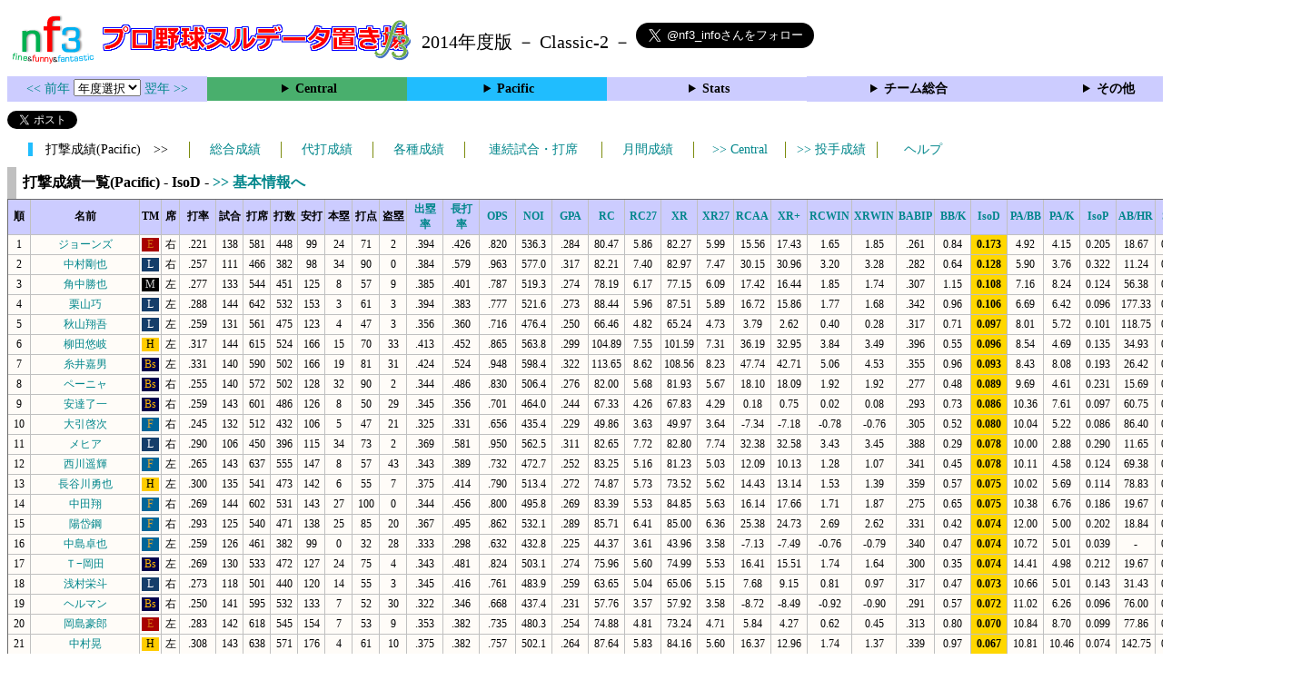

--- FILE ---
content_type: text/html; charset=UTF-8
request_url: https://nf3.sakura.ne.jp/php/stat_disp/stat_disp.php?y=2014&leg=1&tm=Sta&fp=0&dn=48&dk=1
body_size: 38449
content:
<!DOCTYPE html>
<html lang='ja'>
<head>
  <meta http-equiv='content-type' content='text/html; charset=UTF-8'>
  <meta http-equiv='content-style-type' content='text/css; charset=UTF-8'>
  <meta http-equiv='content-script-type' content='text/javascript; charset=UTF-8'>
  <meta name='keywords' content="プロ野球,データ,NPB,セイバーメトリクス">
  <meta name='description' content="日本プロ野球(NPB)に関する様々なデータをまとめたサイトです">
  <base href="https://nf3.sakura.ne.jp/2014/">
  <script type='text/javascript' src='../tree.js'></script>
  <script type='text/javascript' src='../mover.js'></script>
  <script type='text/javascript' src='../tree_t.js'></script>
  <title>プロ野球 ヌルデータ置き場f3 2014年度版 - 打撃成績一覧 (Pacific) - </title>
  <link rel='stylesheet' href='../style.css?20210331_01''>
</head>
<body>
<!-- ヘッダー部 -->
<div id="header">
  <div class=headimg>
    <img src="../Img/nf3Logo_v2.png" width=100>
    <a href="./index.html"><img src="../Img/NulDataf3_2024.png" width=350></a>
    <br>
  </div>
  <div class=headimg>
    <span style="font-size:20px;vertical-align:middle"> 2014年度版 － Classic-2 －
<a href="https://twitter.com/nf3_info" class="twitter-follow-button" data-size="large" data-show-screen-name="true" data-lang="ja" data-show-count="false">Follow @nf3_info</a></span>
  </div>
</div>
<section>
<div class='Menubox'>
<div class='MenuCell_Index'><a href="../2013/index.html"><< 前年 </a>
<select name="select" onChange="location.href=value;">
  <option value="">年度選択</option>
  <option value="../index.html">2025年</option>
  <option value="../2024/index.html">2024年</option>
  <option value="../2023/index.html">2023年</option>
  <option value="../2022/index.html">2022年</option>
  <option value="../2021/index.html">2021年</option>
  <option value="../2020/index.html">2020年</option>
  <option value="../2019/index.html">2019年</option>
  <option value="../2018/index.html">2018年</option>
  <option value="../2017/index.html">2017年</option>
  <option value="../2016/index.html">2016年</option>
  <option value="../2015/index.html">2015年</option>
  <option value="../2014/index.html">2014年</option>
  <option value="../2013/index.html">2013年</option>
  <option value="../2012/index.html">2012年</option>
  <option value="../2011/index.html">2011年</option>
  <option value="../2010/index.html">2010年</option>
  <option value="../2009/index.html">2009年</option>
  <option value="../2008/index.html">2008年</option>
  <option value="../2007/index.html">2007年</option>
  <option value="../2006/index.html">2006年</option>
  <option value="../2005/index.html">2005年</option>
</select>
<a href='../2015/index.html'> 翌年 >></a>
</div>
<div class='MenuCell'>
<details>
<summary class='Ce'>Central</summary>
<dl>
  <dt class="G"><a href="../php/stat_disp/stat_disp.php?y=2014&leg=0&mon=0&tm=G&vst=all"><span class="G">読売ジャイアンツ</span></a></dt>
  <dt class="T"><a href="../php/stat_disp/stat_disp.php?y=2014&leg=0&mon=0&tm=T&vst=all"><span class="T">阪神タイガース</span></a></dt>
  <dt class="C"><a href="../php/stat_disp/stat_disp.php?y=2014&leg=0&mon=0&tm=C&vst=all"><span class="C">広島東洋カープ</span></a></dt>
  <dt class="D"><a href="../php/stat_disp/stat_disp.php?y=2014&leg=0&mon=0&tm=D&vst=all"><span class="D">中日ドラゴンズ</span></a></dt>
  <dt class="DB"><a href="../php/stat_disp/stat_disp.php?y=2014&leg=0&mon=0&tm=DB&vst=all"><span class="DB">横浜ＤｅＮＡベイスターズ</span></a></dt>
  <dt class="S"><a href="../php/stat_disp/stat_disp.php?y=2014&leg=0&mon=0&tm=S&vst=all"><span class="S">東京ヤクルトスワローズ</span></a></dt>
</dl>
</details>
</div>
<div class='MenuCell'>
<details>
<summary class='Pa'>Pacific</summary>
<dl>
  <dt class="E"><a href="../php/stat_disp/stat_disp.php?y=2014&leg=1&mon=0&tm=E&vst=all"><span class="E">東北楽天ゴールデンイーグルス</span></a></dt>
  <dt class="L"><a href="../php/stat_disp/stat_disp.php?y=2014&leg=1&mon=0&tm=L&vst=all"><span class="L">埼玉西武ライオンズ</span></a></dt>
  <dt class="M"><a href="../php/stat_disp/stat_disp.php?y=2014&leg=1&mon=0&tm=M&vst=all"><span class="M">千葉ロッテマリーンズ</span></a></dt>
  <dt class="H"><a href="../php/stat_disp/stat_disp.php?y=2014&leg=1&mon=0&tm=H&vst=all"><span class="H">福岡ソフトバンクホークス</span></a></dt>
  <dt class="Bs"><a href="../php/stat_disp/stat_disp.php?y=2014&leg=1&mon=0&tm=Bs&vst=all"><span class="Bs">オリックス・バファローズ</span></a></dt>
  <dt class="F"><a href="../php/stat_disp/stat_disp.php?y=2014&leg=1&mon=0&tm=F&vst=all"><span class="F">北海道日本ハムファイターズ</span></a></dt>
</dl>
</details>
</div>
<div class='MenuCell'>
<details>
<summary class='Index'>Stats</summary>
<dl>
  <dt class="Index"><a href="./Stats/Standing.htm">順位表</a></dt>
  <dt class="Ce"><a href="../php/stat_disp/stat_disp.php?y=2014&leg=0&tm=Sta&fp=0&dn=6&dk=0"><span style="color:#ffffff">セ・打撃成績</a></span></dt>
  <dt class="Ce"><a href="../php/stat_disp/stat_disp.php?y=2014&leg=0&tm=Sta&fp=1&dn=6&dk=0'"><span style="color:#ffffff">セ・投手成績</span></a></dt>
  <dt class="Pa"><a href="../php/stat_disp/stat_disp.php?y=2014&leg=1&tm=Sta&fp=0&dn=6&dk=0"><span style="color:#ffffff">パ・打撃成績</a></span></dt>
  <dt class="Pa"><a href="../php/stat_disp/stat_disp.php?y=2014&leg=1&tm=Sta&fp=1&dn=6&dk=0'"><span style="color:#ffffff">パ・投手成績</span></a></dt>
  <dt class="Index"><a href="../php/stat_disp/stat_disp.php?y=2014&leg=2&tm=Sta&fp=0&dn=6&dk=0">交流戦打撃成績</a></dt>
  <dt class="Index"><a href="../php/stat_disp/stat_disp.php?y=2014&leg=2&tm=Sta&fp=1&dn=6&dk=0">交流戦投手成績</a></dt>
</dl>
</details>
</div>
<div class='MenuCell'>
<details>
<summary class='Index'>チーム総合</summary>
<dl>
  <dt class="Index"><a href="./Stats/team_etc.htm">各種データ</a></dt>
  <dt class="Index"><a href="./Stats/Starter.htm">先発一覧</a></dt>
  <dt class="Index"><a href="./Stats/kouji.htm">公示履歴</a></dt></dl>
</details>
</div>
<div class='MenuCell'>
<details>
<summary class='Index'>その他</summary>
<dl>
  <dt class="Index"><a href="../php/vsSer.php" target="_blank">打者vs投手検索</a></dt>

</dl>
</details>
</div>
</div>
</section>
<div id="header">
<a href="https://twitter.com/share?ref_src=twsrc%5Etfw" class="twitter-share-button" data-text="プロ野球 ヌルデータ置き場f3 2014年度版 - 打撃成績一覧 (Pacific) - " data-url="https://nf3.sakura.ne.jp/php/stat_disp/stat_disp.php?y=2014&leg=1&tm=Sta&fp=0&dn=48&dk=1" data-lang="ja" data-show-count="false">Tweet</a><script async src="https://platform.twitter.com/widgets.js" charset="utf-8"></script>
<iframe src="https://www.facebook.com/plugins/share_button.php?href=https://nf3.sakura.ne.jp/php/stat_disp/stat_disp.php?y=2014&leg=1&tm=Sta&fp=0&dn=48&dk=1&layout=button&size=small&width=100&height=20&appId" width="100" height="20" style="border:none;overflow:hidden" scrolling="no" frameborder="0" allowTransparency="true" allow="encrypted-media"></iframe>
<div class="line-it-button" data-lang="ja" data-type="share-a" data-env="REAL" data-url="https://nf3.sakura.ne.jp/php/stat_disp/stat_disp.php?y=2014&leg=1&tm=Sta&fp=0&dn=48&dk=1" data-color="default" data-size="small" data-count="true" data-ver="3" style="display: none;"></div>
<script src="https://www.line-website.com/social-plugins/js/thirdparty/loader.min.js" async="async" defer="defer"></script>
</div>
<div id="tmmenu">
  <div id="minimenu">
    <div class="mmb"><span class="Pa3">　打撃成績(Pacific)　>></span></div>
    <div class="mms"><a href="../php/stat_disp/stat_disp.php?y=2014&leg=1&tm=Sta&fp=0&dn=6&dk=0">総合成績</a></div>
    <div class="mms"><a href="../php/stat_disp/stat_disp.php?y=2014&leg=1&tm=ph&dn=9">代打成績</a></div>
    <div class="mms"><a href="../php/stat_disp/stat_disp.php?y=2014&leg=1&tm=rec&fp=0&dn=5">各種成績</a></div>
    <div class="mmml"><a href="../php/stat_disp/stat_disp.php?y=2014&leg=1&tm=srk&fp=0&dn=5">連続試合・打席</a></div>
    <div class="mms"><a href="../php/stat_disp/stat_disp.php?y=2014&leg=1&mon=4&tm=Sta&fp=0&dn=5">月間成績</a></div>
    <div class="mms"><a href="../php/stat_disp/stat_disp.php?y=2014&leg=0&tm=Sta&fp=0&dn=48&dk=1"> >> Central</a></div>
    <div class="mms"><a href="../php/stat_disp/stat_disp.php?y=2014&leg=1&tm=Sta&fp=1&dn=6&dk=0"> >> 投手成績</a></div>
    <div class="mms"><a href="https://nf3.sakura.ne.jp/Help/Help_fp.htm" target=_blank>ヘルプ</a></div>
  </div>
</div>
<div id="dmain_f">
  <table class="Base" border=1>
    <caption>
    <div class="Title">打撃成績一覧(Pacific) - IsoD -    <a href="../php/stat_disp/stat_disp.php?y=2014&leg=1&tm=Sta&fp=0&dn=48&dk=0"> >> 基本情報へ </a></div>
    </caption>
    <tr class="Index">
      <th width=25 nowrap>順</th>
      <th width=120 nowrap>名前</th>
      <th width=20 nowrap>TM</th>
      <th width=20 nowrap>席</th>
      <th width=40 nowrap>打率</th>
      <th width=30 nowrap>試合</th>
      <th width=30 nowrap>打席</th>
      <th width=30 nowrap>打数</th>
      <th width=30 nowrap>安打</th>
      <th width=30 nowrap>本塁</th>
      <th width=30 nowrap>打点</th>
      <th width=30 nowrap>盗塁</th>
      <th width=40 nowrap><a href="../php/stat_disp/stat_disp.php?y=2014&leg=1&tm=Sta&fp=0&dn=33&dk=1">出塁率</a></th>
      <th width=40 nowrap><a href="../php/stat_disp/stat_disp.php?y=2014&leg=1&tm=Sta&fp=0&dn=34&dk=1">長打率</a></th>
      <th width=40 nowrap><a href="../php/stat_disp/stat_disp.php?y=2014&leg=1&tm=Sta&fp=0&dn=35&dk=1">OPS</a></th>
      <th width=40 nowrap><a href="../php/stat_disp/stat_disp.php?y=2014&leg=1&tm=Sta&fp=0&dn=36&dk=1">NOI</a></th>
      <th width=40 nowrap><a href="../php/stat_disp/stat_disp.php?y=2014&leg=1&tm=Sta&fp=0&dn=37&dk=1">GPA</a></th>
      <th width=40 nowrap><a href="../php/stat_disp/stat_disp.php?y=2014&leg=1&tm=Sta&fp=0&dn=38&dk=1">RC</a></th>
      <th width=40 nowrap><a href="../php/stat_disp/stat_disp.php?y=2014&leg=1&tm=Sta&fp=0&dn=39&dk=1">RC27</a></th>
      <th width=40 nowrap><a href="../php/stat_disp/stat_disp.php?y=2014&leg=1&tm=Sta&fp=0&dn=40&dk=1">XR</a></th>
      <th width=40 nowrap><a href="../php/stat_disp/stat_disp.php?y=2014&leg=1&tm=Sta&fp=0&dn=41&dk=1">XR27</a></th>
      <th width=40 nowrap><a href="../php/stat_disp/stat_disp.php?y=2014&leg=1&tm=Sta&fp=0&dn=42&dk=1">RCAA</a></th>
      <th width=40 nowrap><a href="../php/stat_disp/stat_disp.php?y=2014&leg=1&tm=Sta&fp=0&dn=43&dk=1">XR+</a></th>
      <th width=40 nowrap><a href="../php/stat_disp/stat_disp.php?y=2014&leg=1&tm=Sta&fp=0&dn=44&dk=1">RCWIN</a></th>
      <th width=40 nowrap><a href="../php/stat_disp/stat_disp.php?y=2014&leg=1&tm=Sta&fp=0&dn=45&dk=1">XRWIN</a></th>
      <th width=40 nowrap><a href="../php/stat_disp/stat_disp.php?y=2014&leg=1&tm=Sta&fp=0&dn=46&dk=1">BABIP</a></th>
      <th width=40 nowrap><a href="../php/stat_disp/stat_disp.php?y=2014&leg=1&tm=Sta&fp=0&dn=47&dk=1">BB/K</a></th>
      <th width=40 nowrap><a href="../php/stat_disp/stat_disp.php?y=2014&leg=1&tm=Sta&fp=0&dn=48&dk=1">IsoD</a></th>
      <th width=40 nowrap><a href="../php/stat_disp/stat_disp.php?y=2014&leg=1&tm=Sta&fp=0&dn=49&dk=1">PA/BB</a></th>
      <th width=40 nowrap><a href="../php/stat_disp/stat_disp.php?y=2014&leg=1&tm=Sta&fp=0&dn=50&dk=1">PA/K</a></th>
      <th width=40 nowrap><a href="../php/stat_disp/stat_disp.php?y=2014&leg=1&tm=Sta&fp=0&dn=51&dk=1">IsoP</a></th>
      <th width=40 nowrap><a href="../php/stat_disp/stat_disp.php?y=2014&leg=1&tm=Sta&fp=0&dn=52&dk=1">AB/HR</a></th>
      <th width=40 nowrap><a href="../php/stat_disp/stat_disp.php?y=2014&leg=1&tm=Sta&fp=0&dn=53&dk=1">SecA</a></th>
      <th width=40 nowrap><a href="../php/stat_disp/stat_disp.php?y=2014&leg=1&tm=Sta&fp=0&dn=54&dk=1">TA</a></th>
      <th width=40 nowrap><a href="../php/stat_disp/stat_disp.php?y=2014&leg=1&tm=Sta&fp=0&dn=55&dk=1">PS</a></th>
      <th width=40 nowrap><a href="../php/stat_disp/stat_disp.php?y=2014&leg=1&tm=Sta&fp=0&dn=56&dk=1">TTO率
</a></th>
    </tr>
    <tr onmouseover="M_over(this)" onmouseout="M_out(this)" onClick="M_click(this)">
      <td>1</td>
<td><a href="./Pacific/E/f/25_stat.htm">ジョーンズ</a></td>
<td><div class="E">E</div></td>
<td>右</td>
<td>.221</td>
<td>138</td>
<td>581</td>
<td>448</td>
<td>99</td>
<td>24</td>
<td>71</td>
<td>2</td>
<td>.394</td>
<td>.426</td>
<td>.820</td>
<td>536.3</td>
<td>.284</td>
<td>80.47</td>
<td>5.86</td>
<td>82.27</td>
<td>5.99</td>
<td>15.56</td>
<td>17.43</td>
<td>1.65</td>
<td>1.85</td>
<td>.261</td>
<td>0.84</td>
      <th style="background-color:gold">0.173</th>
<td>4.92</td>
<td>4.15</td>
<td>0.205</td>
<td>18.67</td>
<td>0.467</td>
<td>0.870</td>
<td>3.69</td>
<td>48.5%</td>
    </tr>
    <tr onmouseover="M_over(this)" onmouseout="M_out(this)" onClick="M_click(this)">
      <td>2</td>
<td><a href="./Pacific/L/f/60_stat.htm">中村剛也</a></td>
<td><div class="L">L</div></td>
<td>右</td>
<td>.257</td>
<td>111</td>
<td>466</td>
<td>382</td>
<td>98</td>
<td>34</td>
<td>90</td>
<td>0</td>
<td>.384</td>
<td>.579</td>
<td>.963</td>
<td>577.0</td>
<td>.317</td>
<td>82.21</td>
<td>7.40</td>
<td>82.97</td>
<td>7.47</td>
<td>30.15</td>
<td>30.96</td>
<td>3.20</td>
<td>3.28</td>
<td>.282</td>
<td>0.64</td>
      <th style="background-color:gold">0.128</th>
<td>5.90</td>
<td>3.76</td>
<td>0.322</td>
<td>11.24</td>
<td>0.529</td>
<td>1.017</td>
<td>0.00</td>
<td>50.9%</td>
    </tr>
    <tr onmouseover="M_over(this)" onmouseout="M_out(this)" onClick="M_click(this)">
      <td>3</td>
<td><a href="./Pacific/M/f/61_stat.htm">角中勝也</a></td>
<td><div class="M">M</div></td>
<td>左</td>
<td>.277</td>
<td>133</td>
<td>544</td>
<td>451</td>
<td>125</td>
<td>8</td>
<td>57</td>
<td>9</td>
<td>.385</td>
<td>.401</td>
<td>.787</td>
<td>519.3</td>
<td>.274</td>
<td>78.19</td>
<td>6.17</td>
<td>77.15</td>
<td>6.09</td>
<td>17.42</td>
<td>16.44</td>
<td>1.85</td>
<td>1.74</td>
<td>.307</td>
<td>1.15</td>
      <th style="background-color:gold">0.108</th>
<td>7.16</td>
<td>8.24</td>
<td>0.124</td>
<td>56.38</td>
<td>0.310</td>
<td>0.819</td>
<td>8.47</td>
<td>27.6%</td>
    </tr>
    <tr onmouseover="M_over(this)" onmouseout="M_out(this)" onClick="M_click(this)">
      <td>4</td>
<td><a href="./Pacific/L/f/1_stat.htm">栗山巧</a></td>
<td><div class="L">L</div></td>
<td>左</td>
<td>.288</td>
<td>144</td>
<td>642</td>
<td>532</td>
<td>153</td>
<td>3</td>
<td>61</td>
<td>3</td>
<td>.394</td>
<td>.383</td>
<td>.777</td>
<td>521.6</td>
<td>.273</td>
<td>88.44</td>
<td>5.96</td>
<td>87.51</td>
<td>5.89</td>
<td>16.72</td>
<td>15.86</td>
<td>1.77</td>
<td>1.68</td>
<td>.342</td>
<td>0.96</td>
      <th style="background-color:gold">0.106</th>
<td>6.69</td>
<td>6.42</td>
<td>0.096</td>
<td>177.33</td>
<td>0.278</td>
<td>0.779</td>
<td>3.00</td>
<td>31.0%</td>
    </tr>
    <tr onmouseover="M_over(this)" onmouseout="M_out(this)" onClick="M_click(this)">
      <td>5</td>
<td><a href="./Pacific/L/f/55_stat.htm">秋山翔吾</a></td>
<td><div class="L">L</div></td>
<td>左</td>
<td>.259</td>
<td>131</td>
<td>561</td>
<td>475</td>
<td>123</td>
<td>4</td>
<td>47</td>
<td>3</td>
<td>.356</td>
<td>.360</td>
<td>.716</td>
<td>476.4</td>
<td>.250</td>
<td>66.46</td>
<td>4.82</td>
<td>65.24</td>
<td>4.73</td>
<td>3.79</td>
<td>2.62</td>
<td>0.40</td>
<td>0.28</td>
<td>.317</td>
<td>0.71</td>
      <th style="background-color:gold">0.097</th>
<td>8.01</td>
<td>5.72</td>
<td>0.101</td>
<td>118.75</td>
<td>0.248</td>
<td>0.680</td>
<td>3.43</td>
<td>30.7%</td>
    </tr>
    <tr onmouseover="M_over(this)" onmouseout="M_out(this)" onClick="M_click(this)">
      <td>6</td>
<td><a href="./Pacific/H/f/44_stat.htm">柳田悠岐</a></td>
<td><div class="H">H</div></td>
<td>左</td>
<td>.317</td>
<td>144</td>
<td>615</td>
<td>524</td>
<td>166</td>
<td>15</td>
<td>70</td>
<td>33</td>
<td>.413</td>
<td>.452</td>
<td>.865</td>
<td>563.8</td>
<td>.299</td>
<td>104.89</td>
<td>7.55</td>
<td>101.59</td>
<td>7.31</td>
<td>36.19</td>
<td>32.95</td>
<td>3.84</td>
<td>3.49</td>
<td>.396</td>
<td>0.55</td>
      <th style="background-color:gold">0.096</th>
<td>8.54</td>
<td>4.69</td>
<td>0.135</td>
<td>34.93</td>
<td>0.324</td>
<td>0.946</td>
<td>20.63</td>
<td>35.5%</td>
    </tr>
    <tr onmouseover="M_over(this)" onmouseout="M_out(this)" onClick="M_click(this)">
      <td>7</td>
<td><a href="./Pacific/Bs/f/7_stat.htm">糸井嘉男</a></td>
<td><div class="Bs">Bs</div></td>
<td>左</td>
<td>.331</td>
<td>140</td>
<td>590</td>
<td>502</td>
<td>166</td>
<td>19</td>
<td>81</td>
<td>31</td>
<td>.424</td>
<td>.524</td>
<td>.948</td>
<td>598.4</td>
<td>.322</td>
<td>113.65</td>
<td>8.62</td>
<td>108.56</td>
<td>8.23</td>
<td>47.74</td>
<td>42.71</td>
<td>5.06</td>
<td>4.53</td>
<td>.355</td>
<td>0.96</td>
      <th style="background-color:gold">0.093</th>
<td>8.43</td>
<td>8.08</td>
<td>0.193</td>
<td>26.42</td>
<td>0.376</td>
<td>1.048</td>
<td>23.56</td>
<td>27.5%</td>
    </tr>
    <tr onmouseover="M_over(this)" onmouseout="M_out(this)" onClick="M_click(this)">
      <td>8</td>
<td><a href="./Pacific/Bs/f/42_stat.htm">ペーニャ</a></td>
<td><div class="Bs">Bs</div></td>
<td>右</td>
<td>.255</td>
<td>140</td>
<td>572</td>
<td>502</td>
<td>128</td>
<td>32</td>
<td>90</td>
<td>2</td>
<td>.344</td>
<td>.486</td>
<td>.830</td>
<td>506.4</td>
<td>.276</td>
<td>82.00</td>
<td>5.68</td>
<td>81.93</td>
<td>5.67</td>
<td>18.10</td>
<td>18.09</td>
<td>1.92</td>
<td>1.92</td>
<td>.277</td>
<td>0.48</td>
      <th style="background-color:gold">0.089</th>
<td>9.69</td>
<td>4.61</td>
<td>0.231</td>
<td>15.69</td>
<td>0.353</td>
<td>0.810</td>
<td>3.76</td>
<td>37.6%</td>
    </tr>
    <tr onmouseover="M_over(this)" onmouseout="M_out(this)" onClick="M_click(this)">
      <td>9</td>
<td><a href="./Pacific/Bs/f/3_stat.htm">安達了一</a></td>
<td><div class="Bs">Bs</div></td>
<td>右</td>
<td>.259</td>
<td>143</td>
<td>601</td>
<td>486</td>
<td>126</td>
<td>8</td>
<td>50</td>
<td>29</td>
<td>.345</td>
<td>.356</td>
<td>.701</td>
<td>464.0</td>
<td>.244</td>
<td>67.33</td>
<td>4.26</td>
<td>67.83</td>
<td>4.29</td>
<td>0.18</td>
<td>0.75</td>
<td>0.02</td>
<td>0.08</td>
<td>.293</td>
<td>0.73</td>
      <th style="background-color:gold">0.086</th>
<td>10.36</td>
<td>7.61</td>
<td>0.097</td>
<td>60.75</td>
<td>0.255</td>
<td>0.683</td>
<td>12.54</td>
<td>24.1%</td>
    </tr>
    <tr onmouseover="M_over(this)" onmouseout="M_out(this)" onClick="M_click(this)">
      <td>10</td>
<td><a href="./Pacific/F/f/7_stat.htm">大引啓次</a></td>
<td><div class="F">F</div></td>
<td>右</td>
<td>.245</td>
<td>132</td>
<td>512</td>
<td>432</td>
<td>106</td>
<td>5</td>
<td>47</td>
<td>21</td>
<td>.325</td>
<td>.331</td>
<td>.656</td>
<td>435.4</td>
<td>.229</td>
<td>49.86</td>
<td>3.63</td>
<td>49.97</td>
<td>3.64</td>
<td>-7.34</td>
<td>-7.18</td>
<td>-0.78</td>
<td>-0.76</td>
<td>.305</td>
<td>0.52</td>
      <th style="background-color:gold">0.080</th>
<td>10.04</td>
<td>5.22</td>
<td>0.086</td>
<td>86.40</td>
<td>0.238</td>
<td>0.612</td>
<td>8.08</td>
<td>30.1%</td>
    </tr>
    <tr onmouseover="M_over(this)" onmouseout="M_out(this)" onClick="M_click(this)">
      <td>11</td>
<td><a href="./Pacific/L/f/99_stat.htm">メヒア</a></td>
<td><div class="L">L</div></td>
<td>右</td>
<td>.290</td>
<td>106</td>
<td>450</td>
<td>396</td>
<td>115</td>
<td>34</td>
<td>73</td>
<td>2</td>
<td>.369</td>
<td>.581</td>
<td>.950</td>
<td>562.5</td>
<td>.311</td>
<td>82.65</td>
<td>7.72</td>
<td>82.80</td>
<td>7.74</td>
<td>32.38</td>
<td>32.58</td>
<td>3.43</td>
<td>3.45</td>
<td>.388</td>
<td>0.29</td>
      <th style="background-color:gold">0.078</th>
<td>10.00</td>
<td>2.88</td>
<td>0.290</td>
<td>11.65</td>
<td>0.407</td>
<td>0.986</td>
<td>3.78</td>
<td>52.2%</td>
    </tr>
    <tr onmouseover="M_over(this)" onmouseout="M_out(this)" onClick="M_click(this)">
      <td>12</td>
<td><a href="./Pacific/F/f/26_stat.htm">西川遥輝</a></td>
<td><div class="F">F</div></td>
<td>左</td>
<td>.265</td>
<td>143</td>
<td>637</td>
<td>555</td>
<td>147</td>
<td>8</td>
<td>57</td>
<td>43</td>
<td>.343</td>
<td>.389</td>
<td>.732</td>
<td>472.7</td>
<td>.252</td>
<td>83.25</td>
<td>5.16</td>
<td>81.23</td>
<td>5.03</td>
<td>12.09</td>
<td>10.13</td>
<td>1.28</td>
<td>1.07</td>
<td>.341</td>
<td>0.45</td>
      <th style="background-color:gold">0.078</th>
<td>10.11</td>
<td>4.58</td>
<td>0.124</td>
<td>69.38</td>
<td>0.295</td>
<td>0.748</td>
<td>13.49</td>
<td>33.0%</td>
    </tr>
    <tr onmouseover="M_over(this)" onmouseout="M_out(this)" onClick="M_click(this)">
      <td>13</td>
<td><a href="./Pacific/H/f/24_stat.htm">長谷川勇也</a></td>
<td><div class="H">H</div></td>
<td>左</td>
<td>.300</td>
<td>135</td>
<td>541</td>
<td>473</td>
<td>142</td>
<td>6</td>
<td>55</td>
<td>7</td>
<td>.375</td>
<td>.414</td>
<td>.790</td>
<td>513.4</td>
<td>.272</td>
<td>74.87</td>
<td>5.73</td>
<td>73.52</td>
<td>5.62</td>
<td>14.43</td>
<td>13.14</td>
<td>1.53</td>
<td>1.39</td>
<td>.359</td>
<td>0.57</td>
      <th style="background-color:gold">0.075</th>
<td>10.02</td>
<td>5.69</td>
<td>0.114</td>
<td>78.83</td>
<td>0.228</td>
<td>0.743</td>
<td>6.46</td>
<td>28.6%</td>
    </tr>
    <tr onmouseover="M_over(this)" onmouseout="M_out(this)" onClick="M_click(this)">
      <td>14</td>
<td><a href="./Pacific/F/f/6_stat.htm">中田翔</a></td>
<td><div class="F">F</div></td>
<td>右</td>
<td>.269</td>
<td>144</td>
<td>602</td>
<td>531</td>
<td>143</td>
<td>27</td>
<td>100</td>
<td>0</td>
<td>.344</td>
<td>.456</td>
<td>.800</td>
<td>495.8</td>
<td>.269</td>
<td>83.39</td>
<td>5.53</td>
<td>84.85</td>
<td>5.63</td>
<td>16.14</td>
<td>17.66</td>
<td>1.71</td>
<td>1.87</td>
<td>.275</td>
<td>0.65</td>
      <th style="background-color:gold">0.075</th>
<td>10.38</td>
<td>6.76</td>
<td>0.186</td>
<td>19.67</td>
<td>0.296</td>
<td>0.765</td>
<td>0.00</td>
<td>28.9%</td>
    </tr>
    <tr onmouseover="M_over(this)" onmouseout="M_out(this)" onClick="M_click(this)">
      <td>15</td>
<td><a href="./Pacific/F/f/1_stat.htm">陽岱鋼</a></td>
<td><div class="F">F</div></td>
<td>右</td>
<td>.293</td>
<td>125</td>
<td>540</td>
<td>471</td>
<td>138</td>
<td>25</td>
<td>85</td>
<td>20</td>
<td>.367</td>
<td>.495</td>
<td>.862</td>
<td>532.1</td>
<td>.289</td>
<td>85.71</td>
<td>6.41</td>
<td>85.00</td>
<td>6.36</td>
<td>25.38</td>
<td>24.73</td>
<td>2.69</td>
<td>2.62</td>
<td>.331</td>
<td>0.42</td>
      <th style="background-color:gold">0.074</th>
<td>12.00</td>
<td>5.00</td>
<td>0.202</td>
<td>18.84</td>
<td>0.327</td>
<td>0.871</td>
<td>22.22</td>
<td>33.0%</td>
    </tr>
    <tr onmouseover="M_over(this)" onmouseout="M_out(this)" onClick="M_click(this)">
      <td>16</td>
<td><a href="./Pacific/F/f/9_stat.htm">中島卓也</a></td>
<td><div class="F">F</div></td>
<td>左</td>
<td>.259</td>
<td>126</td>
<td>461</td>
<td>382</td>
<td>99</td>
<td>0</td>
<td>32</td>
<td>28</td>
<td>.333</td>
<td>.298</td>
<td>.632</td>
<td>432.8</td>
<td>.225</td>
<td>44.37</td>
<td>3.61</td>
<td>43.96</td>
<td>3.58</td>
<td>-7.13</td>
<td>-7.49</td>
<td>-0.76</td>
<td>-0.79</td>
<td>.340</td>
<td>0.47</td>
      <th style="background-color:gold">0.074</th>
<td>10.72</td>
<td>5.01</td>
<td>0.039</td>
<td>-</td>
<td>0.202</td>
<td>0.595</td>
<td>0.00</td>
<td>29.3%</td>
    </tr>
    <tr onmouseover="M_over(this)" onmouseout="M_out(this)" onClick="M_click(this)">
      <td>17</td>
<td><a href="./Pacific/Bs/f/55_stat.htm">Ｔ−岡田</a></td>
<td><div class="Bs">Bs</div></td>
<td>左</td>
<td>.269</td>
<td>130</td>
<td>533</td>
<td>472</td>
<td>127</td>
<td>24</td>
<td>75</td>
<td>4</td>
<td>.343</td>
<td>.481</td>
<td>.824</td>
<td>503.1</td>
<td>.274</td>
<td>75.96</td>
<td>5.60</td>
<td>74.99</td>
<td>5.53</td>
<td>16.41</td>
<td>15.51</td>
<td>1.74</td>
<td>1.64</td>
<td>.300</td>
<td>0.35</td>
      <th style="background-color:gold">0.074</th>
<td>14.41</td>
<td>4.98</td>
<td>0.212</td>
<td>19.67</td>
<td>0.290</td>
<td>0.783</td>
<td>6.86</td>
<td>31.5%</td>
    </tr>
    <tr onmouseover="M_over(this)" onmouseout="M_out(this)" onClick="M_click(this)">
      <td>18</td>
<td><a href="./Pacific/L/f/32_stat.htm">浅村栄斗</a></td>
<td><div class="L">L</div></td>
<td>右</td>
<td>.273</td>
<td>118</td>
<td>501</td>
<td>440</td>
<td>120</td>
<td>14</td>
<td>55</td>
<td>3</td>
<td>.345</td>
<td>.416</td>
<td>.761</td>
<td>483.9</td>
<td>.259</td>
<td>63.65</td>
<td>5.04</td>
<td>65.06</td>
<td>5.15</td>
<td>7.68</td>
<td>9.15</td>
<td>0.81</td>
<td>0.97</td>
<td>.317</td>
<td>0.47</td>
      <th style="background-color:gold">0.073</th>
<td>10.66</td>
<td>5.01</td>
<td>0.143</td>
<td>31.43</td>
<td>0.245</td>
<td>0.703</td>
<td>4.94</td>
<td>32.1%</td>
    </tr>
    <tr onmouseover="M_over(this)" onmouseout="M_out(this)" onClick="M_click(this)">
      <td>19</td>
<td><a href="./Pacific/Bs/f/4_stat.htm">ヘルマン</a></td>
<td><div class="Bs">Bs</div></td>
<td>右</td>
<td>.250</td>
<td>141</td>
<td>595</td>
<td>532</td>
<td>133</td>
<td>7</td>
<td>52</td>
<td>30</td>
<td>.322</td>
<td>.346</td>
<td>.668</td>
<td>437.4</td>
<td>.231</td>
<td>57.76</td>
<td>3.57</td>
<td>57.92</td>
<td>3.58</td>
<td>-8.72</td>
<td>-8.49</td>
<td>-0.92</td>
<td>-0.90</td>
<td>.291</td>
<td>0.57</td>
      <th style="background-color:gold">0.072</th>
<td>11.02</td>
<td>6.26</td>
<td>0.096</td>
<td>76.00</td>
<td>0.224</td>
<td>0.593</td>
<td>11.35</td>
<td>26.2%</td>
    </tr>
    <tr onmouseover="M_over(this)" onmouseout="M_out(this)" onClick="M_click(this)">
      <td>20</td>
<td><a href="./Pacific/E/f/27_stat.htm">岡島豪郎</a></td>
<td><div class="E">E</div></td>
<td>左</td>
<td>.283</td>
<td>142</td>
<td>618</td>
<td>545</td>
<td>154</td>
<td>7</td>
<td>53</td>
<td>9</td>
<td>.353</td>
<td>.382</td>
<td>.735</td>
<td>480.3</td>
<td>.254</td>
<td>74.88</td>
<td>4.81</td>
<td>73.24</td>
<td>4.71</td>
<td>5.84</td>
<td>4.27</td>
<td>0.62</td>
<td>0.45</td>
<td>.313</td>
<td>0.80</td>
      <th style="background-color:gold">0.070</th>
<td>10.84</td>
<td>8.70</td>
<td>0.099</td>
<td>77.86</td>
<td>0.202</td>
<td>0.657</td>
<td>7.88</td>
<td>21.8%</td>
    </tr>
    <tr onmouseover="M_over(this)" onmouseout="M_out(this)" onClick="M_click(this)">
      <td>21</td>
<td><a href="./Pacific/H/f/60_stat.htm">中村晃</a></td>
<td><div class="H">H</div></td>
<td>左</td>
<td>.308</td>
<td>143</td>
<td>638</td>
<td>571</td>
<td>176</td>
<td>4</td>
<td>61</td>
<td>10</td>
<td>.375</td>
<td>.382</td>
<td>.757</td>
<td>502.1</td>
<td>.264</td>
<td>87.64</td>
<td>5.83</td>
<td>84.16</td>
<td>5.60</td>
<td>16.37</td>
<td>12.96</td>
<td>1.74</td>
<td>1.37</td>
<td>.339</td>
<td>0.97</td>
      <th style="background-color:gold">0.067</th>
<td>10.81</td>
<td>10.46</td>
<td>0.074</td>
<td>142.75</td>
<td>0.191</td>
<td>0.718</td>
<td>5.71</td>
<td>19.4%</td>
    </tr>
    <tr onmouseover="M_over(this)" onmouseout="M_out(this)" onClick="M_click(this)">
      <td>22</td>
<td><a href="./Pacific/Bs/f/5_stat.htm">平野恵一</a></td>
<td><div class="Bs">Bs</div></td>
<td>左</td>
<td>.268</td>
<td>120</td>
<td>517</td>
<td>452</td>
<td>121</td>
<td>1</td>
<td>28</td>
<td>5</td>
<td>.331</td>
<td>.319</td>
<td>.650</td>
<td>437.5</td>
<td>.229</td>
<td>50.40</td>
<td>3.76</td>
<td>49.67</td>
<td>3.70</td>
<td>-7.36</td>
<td>-8.03</td>
<td>-0.78</td>
<td>-0.85</td>
<td>.302</td>
<td>0.67</td>
      <th style="background-color:gold">0.064</th>
<td>13.97</td>
<td>9.40</td>
<td>0.051</td>
<td>452.00</td>
<td>0.139</td>
<td>0.560</td>
<td>1.67</td>
<td>18.0%</td>
    </tr>
    <tr onmouseover="M_over(this)" onmouseout="M_out(this)" onClick="M_click(this)">
      <td>23</td>
<td><a href="./Pacific/H/f/10_stat.htm">李大浩</a></td>
<td><div class="H">H</div></td>
<td>右</td>
<td>.300</td>
<td>144</td>
<td>625</td>
<td>566</td>
<td>170</td>
<td>19</td>
<td>68</td>
<td>0</td>
<td>.362</td>
<td>.454</td>
<td>.816</td>
<td>513.0</td>
<td>.276</td>
<td>87.75</td>
<td>5.64</td>
<td>85.57</td>
<td>5.50</td>
<td>17.92</td>
<td>15.82</td>
<td>1.90</td>
<td>1.68</td>
<td>.333</td>
<td>0.47</td>
      <th style="background-color:gold">0.061</th>
<td>13.59</td>
<td>6.44</td>
<td>0.154</td>
<td>29.79</td>
<td>0.230</td>
<td>0.743</td>
<td>0.00</td>
<td>25.9%</td>
    </tr>
    <tr onmouseover="M_over(this)" onmouseout="M_out(this)" onClick="M_click(this)">
      <td>24</td>
<td><a href="./Pacific/M/f/7_stat.htm">鈴木大地</a></td>
<td><div class="M">M</div></td>
<td>左</td>
<td>.287</td>
<td>144</td>
<td>610</td>
<td>533</td>
<td>153</td>
<td>3</td>
<td>43</td>
<td>7</td>
<td>.347</td>
<td>.385</td>
<td>.732</td>
<td>475.1</td>
<td>.252</td>
<td>77.59</td>
<td>5.13</td>
<td>75.09</td>
<td>4.97</td>
<td>9.44</td>
<td>7.01</td>
<td>1.00</td>
<td>0.74</td>
<td>.314</td>
<td>0.79</td>
      <th style="background-color:gold">0.060</th>
<td>13.56</td>
<td>10.70</td>
<td>0.098</td>
<td>177.67</td>
<td>0.193</td>
<td>0.686</td>
<td>4.20</td>
<td>17.2%</td>
    </tr>
    <tr onmouseover="M_over(this)" onmouseout="M_out(this)" onClick="M_click(this)">
      <td>25</td>
<td><a href="./Pacific/E/f/33_stat.htm">銀次</a></td>
<td><div class="E">E</div></td>
<td>左</td>
<td>.327</td>
<td>117</td>
<td>509</td>
<td>459</td>
<td>150</td>
<td>4</td>
<td>70</td>
<td>1</td>
<td>.384</td>
<td>.410</td>
<td>.793</td>
<td>520.4</td>
<td>.275</td>
<td>71.17</td>
<td>5.86</td>
<td>68.33</td>
<td>5.62</td>
<td>14.31</td>
<td>11.52</td>
<td>1.52</td>
<td>1.22</td>
<td>.353</td>
<td>0.96</td>
      <th style="background-color:gold">0.057</th>
<td>11.84</td>
<td>11.31</td>
<td>0.083</td>
<td>114.75</td>
<td>0.170</td>
<td>0.712</td>
<td>1.60</td>
<td>18.1%</td>
    </tr>
    <tr onmouseover="M_over(this)" onmouseout="M_out(this)" onClick="M_click(this)">
      <td>26</td>
<td><a href="./Pacific/H/f/2_stat.htm">今宮健太</a></td>
<td><div class="H">H</div></td>
<td>右</td>
<td>.240</td>
<td>144</td>
<td>662</td>
<td>551</td>
<td>132</td>
<td>3</td>
<td>42</td>
<td>10</td>
<td>.295</td>
<td>.307</td>
<td>.602</td>
<td>397.2</td>
<td>.209</td>
<td>52.14</td>
<td>2.82</td>
<td>52.30</td>
<td>2.82</td>
<td>-21.81</td>
<td>-21.59</td>
<td>-2.31</td>
<td>-2.29</td>
<td>.288</td>
<td>0.39</td>
      <th style="background-color:gold">0.055</th>
<td>16.15</td>
<td>6.37</td>
<td>0.067</td>
<td>183.67</td>
<td>0.151</td>
<td>0.505</td>
<td>4.62</td>
<td>22.4%</td>
    </tr>
    <tr onmouseover="M_over(this)" onmouseout="M_out(this)" onClick="M_click(this)">
      <td>27</td>
<td><a href="./Pacific/E/f/7_stat.htm">松井稼頭央</a></td>
<td><div class="E">E</div></td>
<td>両</td>
<td>.291</td>
<td>128</td>
<td>488</td>
<td>444</td>
<td>129</td>
<td>8</td>
<td>46</td>
<td>9</td>
<td>.342</td>
<td>.430</td>
<td>.772</td>
<td>485.0</td>
<td>.261</td>
<td>66.36</td>
<td>5.41</td>
<td>64.51</td>
<td>5.26</td>
<td>11.84</td>
<td>10.04</td>
<td>1.26</td>
<td>1.06</td>
<td>.333</td>
<td>0.46</td>
      <th style="background-color:gold">0.051</th>
<td>13.56</td>
<td>6.26</td>
<td>0.140</td>
<td>55.50</td>
<td>0.241</td>
<td>0.731</td>
<td>8.47</td>
<td>25.0%</td>
    </tr>
    <tr onmouseover="M_over(this)" onmouseout="M_out(this)" onClick="M_click(this)">
      <td>28</td>
<td><a href="./Pacific/H/f/1_stat.htm">内川聖一</a></td>
<td><div class="H">H</div></td>
<td>右</td>
<td>.307</td>
<td>122</td>
<td>534</td>
<td>488</td>
<td>150</td>
<td>18</td>
<td>74</td>
<td>0</td>
<td>.354</td>
<td>.475</td>
<td>.829</td>
<td>512.4</td>
<td>.278</td>
<td>82.47</td>
<td>6.36</td>
<td>80.84</td>
<td>6.24</td>
<td>22.81</td>
<td>21.24</td>
<td>2.42</td>
<td>2.25</td>
<td>.308</td>
<td>0.71</td>
      <th style="background-color:gold">0.047</th>
<td>15.71</td>
<td>11.13</td>
<td>0.168</td>
<td>27.11</td>
<td>0.238</td>
<td>0.790</td>
<td>0.00</td>
<td>18.7%</td>
    </tr>
    <tr onmouseover="M_over(this)" onmouseout="M_out(this)" onClick="M_click(this)">
      <td>29</td>
<td><a href="./Pacific/M/f/8_stat.htm">今江敏晃</a></td>
<td><div class="M">M</div></td>
<td>右</td>
<td>.270</td>
<td>120</td>
<td>478</td>
<td>445</td>
<td>120</td>
<td>10</td>
<td>54</td>
<td>1</td>
<td>.312</td>
<td>.402</td>
<td>.714</td>
<td>446.3</td>
<td>.241</td>
<td>52.94</td>
<td>4.16</td>
<td>51.59</td>
<td>4.05</td>
<td>-0.46</td>
<td>-1.76</td>
<td>-0.05</td>
<td>-0.19</td>
<td>.280</td>
<td>0.53</td>
      <th style="background-color:gold">0.043</th>
<td>20.78</td>
<td>11.12</td>
<td>0.133</td>
<td>44.50</td>
<td>0.184</td>
<td>0.611</td>
<td>1.82</td>
<td>15.9%</td>
    </tr>
    <tr onmouseover="M_over(this)" onmouseout="M_out(this)" onClick="M_click(this)">
      <td>30</td>
<td><a href="./Pacific/M/f/47_stat.htm">クルーズ</a></td>
<td><div class="M">M</div></td>
<td>右</td>
<td>.238</td>
<td>126</td>
<td>478</td>
<td>453</td>
<td>108</td>
<td>16</td>
<td>61</td>
<td>1</td>
<td>.268</td>
<td>.419</td>
<td>.687</td>
<td>407.6</td>
<td>.225</td>
<td>47.60</td>
<td>3.52</td>
<td>48.48</td>
<td>3.59</td>
<td>-5.80</td>
<td>-4.86</td>
<td>-0.62</td>
<td>-0.52</td>
<td>.233</td>
<td>0.38</td>
      <th style="background-color:gold">0.029</th>
<td>26.56</td>
<td>10.17</td>
<td>0.181</td>
<td>28.31</td>
<td>0.219</td>
<td>0.581</td>
<td>1.88</td>
<td>16.9%</td>
    </tr>
    <tr onmouseover="M_over(this)" onmouseout="M_out(this)" onClick="M_click(this)">
      <td>31</td>
<td><a href="./Pacific/E/f/6_stat.htm">藤田一也</a></td>
<td><div class="E">E</div></td>
<td>左</td>
<td>.269</td>
<td>144</td>
<td>579</td>
<td>517</td>
<td>139</td>
<td>2</td>
<td>36</td>
<td>3</td>
<td>.294</td>
<td>.317</td>
<td>.611</td>
<td>399.4</td>
<td>.211</td>
<td>45.50</td>
<td>2.80</td>
<td>44.64</td>
<td>2.75</td>
<td>-19.19</td>
<td>-19.98</td>
<td>-2.03</td>
<td>-2.12</td>
<td>.297</td>
<td>0.29</td>
      <th style="background-color:gold">0.025</th>
<td>36.19</td>
<td>10.53</td>
<td>0.048</td>
<td>258.50</td>
<td>0.075</td>
<td>0.458</td>
<td>2.40</td>
<td>12.6%</td>
    </tr>
    <tr class="Index">
      <th width=25>順</th>
      <th width=120>名前</th>
      <th width=20>TM</th>
      <th width=20>席</th>
      <th width=40>打率</th>
      <th width=30>試合</th>
      <th width=30>打席</th>
      <th width=30>打数</th>
      <th width=30>安打</th>
      <th width=30>本塁</th>
      <th width=30>打点</th>
      <th width=30>盗塁</th>
      <th width=40><a href="../php/stat_disp/stat_disp.php?y=2014&leg=1&tm=Sta&fp=0&dn=33&dk=1">出塁率</a></th>
      <th width=40><a href="../php/stat_disp/stat_disp.php?y=2014&leg=1&tm=Sta&fp=0&dn=34&dk=1">長打率</a></th>
      <th width=40><a href="../php/stat_disp/stat_disp.php?y=2014&leg=1&tm=Sta&fp=0&dn=35&dk=1">OPS</a></th>
      <th width=40><a href="../php/stat_disp/stat_disp.php?y=2014&leg=1&tm=Sta&fp=0&dn=36&dk=1">NOI</a></th>
      <th width=40><a href="../php/stat_disp/stat_disp.php?y=2014&leg=1&tm=Sta&fp=0&dn=37&dk=1">GPA</a></th>
      <th width=40><a href="../php/stat_disp/stat_disp.php?y=2014&leg=1&tm=Sta&fp=0&dn=38&dk=1">RC</a></th>
      <th width=40><a href="../php/stat_disp/stat_disp.php?y=2014&leg=1&tm=Sta&fp=0&dn=39&dk=1">RC27</a></th>
      <th width=40><a href="../php/stat_disp/stat_disp.php?y=2014&leg=1&tm=Sta&fp=0&dn=40&dk=1">XR</a></th>
      <th width=40><a href="../php/stat_disp/stat_disp.php?y=2014&leg=1&tm=Sta&fp=0&dn=41&dk=1">XR27</a></th>
      <th width=40><a href="../php/stat_disp/stat_disp.php?y=2014&leg=1&tm=Sta&fp=0&dn=42&dk=1">RCAA</a></th>
      <th width=40><a href="../php/stat_disp/stat_disp.php?y=2014&leg=1&tm=Sta&fp=0&dn=43&dk=1">XR+</a></th>
      <th width=40><a href="../php/stat_disp/stat_disp.php?y=2014&leg=1&tm=Sta&fp=0&dn=44&dk=1">RCWIN</a></th>
      <th width=40><a href="../php/stat_disp/stat_disp.php?y=2014&leg=1&tm=Sta&fp=0&dn=45&dk=1">XRWIN</a></th>
      <th width=40><a href="../php/stat_disp/stat_disp.php?y=2014&leg=1&tm=Sta&fp=0&dn=46&dk=1">BABIP</a></th>
      <th width=40><a href="../php/stat_disp/stat_disp.php?y=2014&leg=1&tm=Sta&fp=0&dn=47&dk=1">BB/K</a></th>
      <th width=40><a href="../php/stat_disp/stat_disp.php?y=2014&leg=1&tm=Sta&fp=0&dn=48&dk=1">IsoD</a></th>
      <th width=40><a href="../php/stat_disp/stat_disp.php?y=2014&leg=1&tm=Sta&fp=0&dn=49&dk=1">PA/BB</a></th>
      <th width=40><a href="../php/stat_disp/stat_disp.php?y=2014&leg=1&tm=Sta&fp=0&dn=50&dk=1">PA/K</a></th>
      <th width=40><a href="../php/stat_disp/stat_disp.php?y=2014&leg=1&tm=Sta&fp=0&dn=51&dk=1">IsoP</a></th>
      <th width=40><a href="../php/stat_disp/stat_disp.php?y=2014&leg=1&tm=Sta&fp=0&dn=52&dk=1">AB/HR</a></th>
      <th width=40><a href="../php/stat_disp/stat_disp.php?y=2014&leg=1&tm=Sta&fp=0&dn=53&dk=1">SecA</a></th>
      <th width=40><a href="../php/stat_disp/stat_disp.php?y=2014&leg=1&tm=Sta&fp=0&dn=54&dk=1">TA</a></th>
      <th width=40><a href="../php/stat_disp/stat_disp.php?y=2014&leg=1&tm=Sta&fp=0&dn=55&dk=1">PS</a></th>
      <th width=40><a href="../php/stat_disp/stat_disp.php?y=2014&leg=1&tm=Sta&fp=0&dn=56&dk=1">TTO率
</a></th>
    </tr>
  </table>
</div>
<!-- フッター表示部 -->
<div id="footer">
  <div class="footleft">
    <br>
    <div class="Title">データ集計参考サイト</div>
    <a href='https://baseball.yahoo.co.jp/npb/' target='_blank'>Yahoo!スポーツ プロ野球</a><br>
    <a href='https://www.nikkansports.com/baseball/professional/top-professional.html' target='_blank'>nikkansports.com</a><br>
    <a href='https://www.sponichi.co.jp/baseball/npb/index.html' target='_blank'>スポニチ Annex</a><br>
    <a href='https://npb.jp/index.html' target='_blank'>NPB.jp</a><br>
    <a href='http://www.din.or.jp/~nakatomi/meikan/index.html' target='_blank'>プロ野球データ管理室 選手名鑑</a><br>
  </div>
  <div class="footright">
    <br>
    <div class="Title">免責事項</div>
このサイトは えるてん ( <a href="https://x.com/nf3_info" target='_blank'>@nf3_Info</a> ) が各参考サイト様より集計したデータを独自に再計算し提示しているサイトです。<br>
基本的な正誤確認は行っておりますが、このサイトにより生じた損害に付きましては一切責任を負いません。<br>
自己責任でご使用頂くようお願い申し上げます。<br>
    </div>
  </div>
</div>
</body>
</html>


--- FILE ---
content_type: text/css
request_url: https://nf3.sakura.ne.jp/layout20251027.css
body_size: 2858
content:
/* ヘッダ部 */
#header {
    width:1320px;
    margin:10px auto;
    text-align:left;
}

/* Info部 */
#info {
    display:table
    border-spacing:10px;
    width:1320px;
    margin:10px auto;
    text-align:left;
}
/*
.ilinfo {
    display: table-cell;
    width:50%;
    margin:0 auto;
    text-align:center;
    background-image:url("./Img/10thanniv.png");
    background-repeat: no-repeat;
    background-position: 50% 50%;
}

.twinfo{
    display: table-cell;
    width:25%;
    margin:0 auto;
}

.fbinfo {
    display: table-cell;
    width:25%;
    margin:0 auto;
}
*/

/* メイン部 */
#main {
    display:table;
    border-spacing:10px;
    width:1320px;
    margin:10px auto;
}

.leftwin {
    display:table-cell;
    vertical-align:top;
    width:22%;
    margin:0 auto;
}

.centerwin{
    display:table-cell;
    vertical-align:top;
    width:22%;
    margin:0 auto;
}

.rightwin {
    display:table-cell;
    vertical-align:top;
    width:56%;
    margin:0 auto;
}

#dmain {
    margin:10px auto;
    width:1400px;
}

#dmain_f {
    width:100%;
}

#dmain_s {
    margin:10px auto;
    width:1280px;
}

#header_p {
    width:1320px;
    margin:10px auto;
    text-align:left;
}

#p_main {
    display:table;
    border-spacing:10px 0px;
    width:1320px;
    margin:0 auto;
}

.p_info {
    display:table-cell;
    width:200px;
    margin:0 auto;
    vertical-align:top;
}

.p_data {
    display:table-cell;
    width:970px;
    margin:0 auto;
    vertical-align:top;
}

#footer {
    display:table;
    width:1320px;
    margin:10px auto;
    text-align:left;
    border-top:1px solid gray;
}

.footleft {
    display: table-cell;
    width:25%;
    margin:0 auto;
}

.footright {
    display: table-cell;
    width:75%;
    margin:0 auto;
}

.Menubox {
  display: table;
  list-style-type: none;
  position: relative;
  margin:0 auto;
  z-index: 100;
  width:1320px;
  table-layout:fixed;
}

.MenuCell {
  font-size:14px;
  display: table-cell;
  text-align: center;
}

.MenuCell_Index {
  font-size:14px;
  display: table-cell;
  text-align: center;
  background-color: #ccccff;
}

summary.Ce {
  padding: 5px 5px 5px 10px; /* アイコンの余白を開ける */
  cursor: pointer; /* カーソルをポインターに */
  font-weight: bold;
  background-color: #49AF6D;
}

summary.Pa {
  padding: 5px 5px 5px 10px; /* アイコンの余白を開ける */
  cursor: pointer; /* カーソルをポインターに */
  font-weight: bold;
  background-color: #20BDFE;
}

summary.Index {
  padding: 5px 5px 5px 10px; /* アイコンの余白を開ける */
  cursor: pointer; /* カーソルをポインターに */
  font-weight: bold;
  background-color: #ccccff;
}

details[open] {
  height: 0px;
}

details[open] summary {
  color: #00868b;
}

dt {
  padding: 15px 2px; /* アイコンの余白を開ける */
  font-size:15px;
  margin:0 auto;
}

.font_b {
  font-size:14px;
}

.font_s {
  font-size:11.5px;
}
